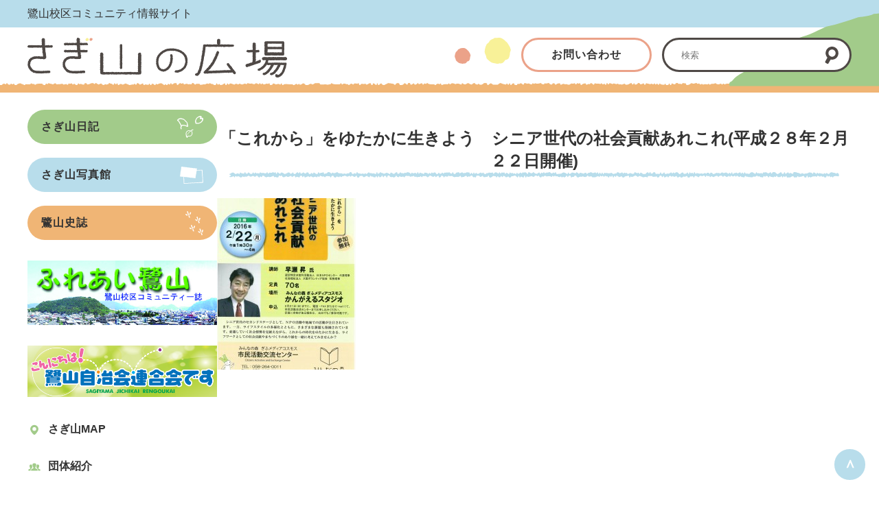

--- FILE ---
content_type: text/html; charset=UTF-8
request_url: https://sagiyama.jp/archives/20508
body_size: 17028
content:
<!doctype html>
<html lang="ja">

<head>

    <!-- Google tag (gtag.js) -->
    <script async src="https://www.googletagmanager.com/gtag/js?id=G-9TQXN8G27X"></script>
    <script>
        window.dataLayer = window.dataLayer || [];

        function gtag() {
            dataLayer.push(arguments);
        }

        gtag('js', new Date());

        gtag('config', 'G-9TQXN8G27X');
    </script>

    <meta charset="UTF-8">
    <meta name="viewport" content="width=device-width, initial-scale=1.0">

    <link rel="apple-touch-icon" type="image/png"
        href="https://sagiyama.jp/wp-content/themes/sagiyama2023/dest/images/apple-touch-icon-180x180.png">
    <link rel="icon" type="image/png" href="https://sagiyama.jp/wp-content/themes/sagiyama2023/dest/images/icon-192x192.png">


    <title>「これから」をゆたかに生きよう　シニア世代の社会貢献あれこれ(平成２８年２月２２日開催) &#8211; さぎ山の広場 &#8211; 鷺山まちづくり協議会</title>
<meta name='robots' content='max-image-preview:large' />
<link rel='dns-prefetch' href='//cdn.jsdelivr.net' />
<link rel="alternate" type="application/rss+xml" title="さぎ山の広場 - 鷺山まちづくり協議会 &raquo; 「これから」をゆたかに生きよう　シニア世代の社会貢献あれこれ(平成２８年２月２２日開催) のコメントのフィード" href="https://sagiyama.jp/archives/20508/feed" />
<link rel="alternate" title="oEmbed (JSON)" type="application/json+oembed" href="https://sagiyama.jp/wp-json/oembed/1.0/embed?url=https%3A%2F%2Fsagiyama.jp%2Farchives%2F20508" />
<link rel="alternate" title="oEmbed (XML)" type="text/xml+oembed" href="https://sagiyama.jp/wp-json/oembed/1.0/embed?url=https%3A%2F%2Fsagiyama.jp%2Farchives%2F20508&#038;format=xml" />
<style id='wp-img-auto-sizes-contain-inline-css' type='text/css'>
img:is([sizes=auto i],[sizes^="auto," i]){contain-intrinsic-size:3000px 1500px}
/*# sourceURL=wp-img-auto-sizes-contain-inline-css */
</style>
<style id='wp-emoji-styles-inline-css' type='text/css'>

	img.wp-smiley, img.emoji {
		display: inline !important;
		border: none !important;
		box-shadow: none !important;
		height: 1em !important;
		width: 1em !important;
		margin: 0 0.07em !important;
		vertical-align: -0.1em !important;
		background: none !important;
		padding: 0 !important;
	}
/*# sourceURL=wp-emoji-styles-inline-css */
</style>
<style id='wp-block-library-inline-css' type='text/css'>
:root{--wp-block-synced-color:#7a00df;--wp-block-synced-color--rgb:122,0,223;--wp-bound-block-color:var(--wp-block-synced-color);--wp-editor-canvas-background:#ddd;--wp-admin-theme-color:#007cba;--wp-admin-theme-color--rgb:0,124,186;--wp-admin-theme-color-darker-10:#006ba1;--wp-admin-theme-color-darker-10--rgb:0,107,160.5;--wp-admin-theme-color-darker-20:#005a87;--wp-admin-theme-color-darker-20--rgb:0,90,135;--wp-admin-border-width-focus:2px}@media (min-resolution:192dpi){:root{--wp-admin-border-width-focus:1.5px}}.wp-element-button{cursor:pointer}:root .has-very-light-gray-background-color{background-color:#eee}:root .has-very-dark-gray-background-color{background-color:#313131}:root .has-very-light-gray-color{color:#eee}:root .has-very-dark-gray-color{color:#313131}:root .has-vivid-green-cyan-to-vivid-cyan-blue-gradient-background{background:linear-gradient(135deg,#00d084,#0693e3)}:root .has-purple-crush-gradient-background{background:linear-gradient(135deg,#34e2e4,#4721fb 50%,#ab1dfe)}:root .has-hazy-dawn-gradient-background{background:linear-gradient(135deg,#faaca8,#dad0ec)}:root .has-subdued-olive-gradient-background{background:linear-gradient(135deg,#fafae1,#67a671)}:root .has-atomic-cream-gradient-background{background:linear-gradient(135deg,#fdd79a,#004a59)}:root .has-nightshade-gradient-background{background:linear-gradient(135deg,#330968,#31cdcf)}:root .has-midnight-gradient-background{background:linear-gradient(135deg,#020381,#2874fc)}:root{--wp--preset--font-size--normal:16px;--wp--preset--font-size--huge:42px}.has-regular-font-size{font-size:1em}.has-larger-font-size{font-size:2.625em}.has-normal-font-size{font-size:var(--wp--preset--font-size--normal)}.has-huge-font-size{font-size:var(--wp--preset--font-size--huge)}.has-text-align-center{text-align:center}.has-text-align-left{text-align:left}.has-text-align-right{text-align:right}.has-fit-text{white-space:nowrap!important}#end-resizable-editor-section{display:none}.aligncenter{clear:both}.items-justified-left{justify-content:flex-start}.items-justified-center{justify-content:center}.items-justified-right{justify-content:flex-end}.items-justified-space-between{justify-content:space-between}.screen-reader-text{border:0;clip-path:inset(50%);height:1px;margin:-1px;overflow:hidden;padding:0;position:absolute;width:1px;word-wrap:normal!important}.screen-reader-text:focus{background-color:#ddd;clip-path:none;color:#444;display:block;font-size:1em;height:auto;left:5px;line-height:normal;padding:15px 23px 14px;text-decoration:none;top:5px;width:auto;z-index:100000}html :where(.has-border-color){border-style:solid}html :where([style*=border-top-color]){border-top-style:solid}html :where([style*=border-right-color]){border-right-style:solid}html :where([style*=border-bottom-color]){border-bottom-style:solid}html :where([style*=border-left-color]){border-left-style:solid}html :where([style*=border-width]){border-style:solid}html :where([style*=border-top-width]){border-top-style:solid}html :where([style*=border-right-width]){border-right-style:solid}html :where([style*=border-bottom-width]){border-bottom-style:solid}html :where([style*=border-left-width]){border-left-style:solid}html :where(img[class*=wp-image-]){height:auto;max-width:100%}:where(figure){margin:0 0 1em}html :where(.is-position-sticky){--wp-admin--admin-bar--position-offset:var(--wp-admin--admin-bar--height,0px)}@media screen and (max-width:600px){html :where(.is-position-sticky){--wp-admin--admin-bar--position-offset:0px}}

/*# sourceURL=wp-block-library-inline-css */
</style><style id='global-styles-inline-css' type='text/css'>
:root{--wp--preset--aspect-ratio--square: 1;--wp--preset--aspect-ratio--4-3: 4/3;--wp--preset--aspect-ratio--3-4: 3/4;--wp--preset--aspect-ratio--3-2: 3/2;--wp--preset--aspect-ratio--2-3: 2/3;--wp--preset--aspect-ratio--16-9: 16/9;--wp--preset--aspect-ratio--9-16: 9/16;--wp--preset--color--black: #000000;--wp--preset--color--cyan-bluish-gray: #abb8c3;--wp--preset--color--white: #ffffff;--wp--preset--color--pale-pink: #f78da7;--wp--preset--color--vivid-red: #cf2e2e;--wp--preset--color--luminous-vivid-orange: #ff6900;--wp--preset--color--luminous-vivid-amber: #fcb900;--wp--preset--color--light-green-cyan: #7bdcb5;--wp--preset--color--vivid-green-cyan: #00d084;--wp--preset--color--pale-cyan-blue: #8ed1fc;--wp--preset--color--vivid-cyan-blue: #0693e3;--wp--preset--color--vivid-purple: #9b51e0;--wp--preset--gradient--vivid-cyan-blue-to-vivid-purple: linear-gradient(135deg,rgb(6,147,227) 0%,rgb(155,81,224) 100%);--wp--preset--gradient--light-green-cyan-to-vivid-green-cyan: linear-gradient(135deg,rgb(122,220,180) 0%,rgb(0,208,130) 100%);--wp--preset--gradient--luminous-vivid-amber-to-luminous-vivid-orange: linear-gradient(135deg,rgb(252,185,0) 0%,rgb(255,105,0) 100%);--wp--preset--gradient--luminous-vivid-orange-to-vivid-red: linear-gradient(135deg,rgb(255,105,0) 0%,rgb(207,46,46) 100%);--wp--preset--gradient--very-light-gray-to-cyan-bluish-gray: linear-gradient(135deg,rgb(238,238,238) 0%,rgb(169,184,195) 100%);--wp--preset--gradient--cool-to-warm-spectrum: linear-gradient(135deg,rgb(74,234,220) 0%,rgb(151,120,209) 20%,rgb(207,42,186) 40%,rgb(238,44,130) 60%,rgb(251,105,98) 80%,rgb(254,248,76) 100%);--wp--preset--gradient--blush-light-purple: linear-gradient(135deg,rgb(255,206,236) 0%,rgb(152,150,240) 100%);--wp--preset--gradient--blush-bordeaux: linear-gradient(135deg,rgb(254,205,165) 0%,rgb(254,45,45) 50%,rgb(107,0,62) 100%);--wp--preset--gradient--luminous-dusk: linear-gradient(135deg,rgb(255,203,112) 0%,rgb(199,81,192) 50%,rgb(65,88,208) 100%);--wp--preset--gradient--pale-ocean: linear-gradient(135deg,rgb(255,245,203) 0%,rgb(182,227,212) 50%,rgb(51,167,181) 100%);--wp--preset--gradient--electric-grass: linear-gradient(135deg,rgb(202,248,128) 0%,rgb(113,206,126) 100%);--wp--preset--gradient--midnight: linear-gradient(135deg,rgb(2,3,129) 0%,rgb(40,116,252) 100%);--wp--preset--font-size--small: 13px;--wp--preset--font-size--medium: 20px;--wp--preset--font-size--large: 36px;--wp--preset--font-size--x-large: 42px;--wp--preset--spacing--20: 0.44rem;--wp--preset--spacing--30: 0.67rem;--wp--preset--spacing--40: 1rem;--wp--preset--spacing--50: 1.5rem;--wp--preset--spacing--60: 2.25rem;--wp--preset--spacing--70: 3.38rem;--wp--preset--spacing--80: 5.06rem;--wp--preset--shadow--natural: 6px 6px 9px rgba(0, 0, 0, 0.2);--wp--preset--shadow--deep: 12px 12px 50px rgba(0, 0, 0, 0.4);--wp--preset--shadow--sharp: 6px 6px 0px rgba(0, 0, 0, 0.2);--wp--preset--shadow--outlined: 6px 6px 0px -3px rgb(255, 255, 255), 6px 6px rgb(0, 0, 0);--wp--preset--shadow--crisp: 6px 6px 0px rgb(0, 0, 0);}:where(.is-layout-flex){gap: 0.5em;}:where(.is-layout-grid){gap: 0.5em;}body .is-layout-flex{display: flex;}.is-layout-flex{flex-wrap: wrap;align-items: center;}.is-layout-flex > :is(*, div){margin: 0;}body .is-layout-grid{display: grid;}.is-layout-grid > :is(*, div){margin: 0;}:where(.wp-block-columns.is-layout-flex){gap: 2em;}:where(.wp-block-columns.is-layout-grid){gap: 2em;}:where(.wp-block-post-template.is-layout-flex){gap: 1.25em;}:where(.wp-block-post-template.is-layout-grid){gap: 1.25em;}.has-black-color{color: var(--wp--preset--color--black) !important;}.has-cyan-bluish-gray-color{color: var(--wp--preset--color--cyan-bluish-gray) !important;}.has-white-color{color: var(--wp--preset--color--white) !important;}.has-pale-pink-color{color: var(--wp--preset--color--pale-pink) !important;}.has-vivid-red-color{color: var(--wp--preset--color--vivid-red) !important;}.has-luminous-vivid-orange-color{color: var(--wp--preset--color--luminous-vivid-orange) !important;}.has-luminous-vivid-amber-color{color: var(--wp--preset--color--luminous-vivid-amber) !important;}.has-light-green-cyan-color{color: var(--wp--preset--color--light-green-cyan) !important;}.has-vivid-green-cyan-color{color: var(--wp--preset--color--vivid-green-cyan) !important;}.has-pale-cyan-blue-color{color: var(--wp--preset--color--pale-cyan-blue) !important;}.has-vivid-cyan-blue-color{color: var(--wp--preset--color--vivid-cyan-blue) !important;}.has-vivid-purple-color{color: var(--wp--preset--color--vivid-purple) !important;}.has-black-background-color{background-color: var(--wp--preset--color--black) !important;}.has-cyan-bluish-gray-background-color{background-color: var(--wp--preset--color--cyan-bluish-gray) !important;}.has-white-background-color{background-color: var(--wp--preset--color--white) !important;}.has-pale-pink-background-color{background-color: var(--wp--preset--color--pale-pink) !important;}.has-vivid-red-background-color{background-color: var(--wp--preset--color--vivid-red) !important;}.has-luminous-vivid-orange-background-color{background-color: var(--wp--preset--color--luminous-vivid-orange) !important;}.has-luminous-vivid-amber-background-color{background-color: var(--wp--preset--color--luminous-vivid-amber) !important;}.has-light-green-cyan-background-color{background-color: var(--wp--preset--color--light-green-cyan) !important;}.has-vivid-green-cyan-background-color{background-color: var(--wp--preset--color--vivid-green-cyan) !important;}.has-pale-cyan-blue-background-color{background-color: var(--wp--preset--color--pale-cyan-blue) !important;}.has-vivid-cyan-blue-background-color{background-color: var(--wp--preset--color--vivid-cyan-blue) !important;}.has-vivid-purple-background-color{background-color: var(--wp--preset--color--vivid-purple) !important;}.has-black-border-color{border-color: var(--wp--preset--color--black) !important;}.has-cyan-bluish-gray-border-color{border-color: var(--wp--preset--color--cyan-bluish-gray) !important;}.has-white-border-color{border-color: var(--wp--preset--color--white) !important;}.has-pale-pink-border-color{border-color: var(--wp--preset--color--pale-pink) !important;}.has-vivid-red-border-color{border-color: var(--wp--preset--color--vivid-red) !important;}.has-luminous-vivid-orange-border-color{border-color: var(--wp--preset--color--luminous-vivid-orange) !important;}.has-luminous-vivid-amber-border-color{border-color: var(--wp--preset--color--luminous-vivid-amber) !important;}.has-light-green-cyan-border-color{border-color: var(--wp--preset--color--light-green-cyan) !important;}.has-vivid-green-cyan-border-color{border-color: var(--wp--preset--color--vivid-green-cyan) !important;}.has-pale-cyan-blue-border-color{border-color: var(--wp--preset--color--pale-cyan-blue) !important;}.has-vivid-cyan-blue-border-color{border-color: var(--wp--preset--color--vivid-cyan-blue) !important;}.has-vivid-purple-border-color{border-color: var(--wp--preset--color--vivid-purple) !important;}.has-vivid-cyan-blue-to-vivid-purple-gradient-background{background: var(--wp--preset--gradient--vivid-cyan-blue-to-vivid-purple) !important;}.has-light-green-cyan-to-vivid-green-cyan-gradient-background{background: var(--wp--preset--gradient--light-green-cyan-to-vivid-green-cyan) !important;}.has-luminous-vivid-amber-to-luminous-vivid-orange-gradient-background{background: var(--wp--preset--gradient--luminous-vivid-amber-to-luminous-vivid-orange) !important;}.has-luminous-vivid-orange-to-vivid-red-gradient-background{background: var(--wp--preset--gradient--luminous-vivid-orange-to-vivid-red) !important;}.has-very-light-gray-to-cyan-bluish-gray-gradient-background{background: var(--wp--preset--gradient--very-light-gray-to-cyan-bluish-gray) !important;}.has-cool-to-warm-spectrum-gradient-background{background: var(--wp--preset--gradient--cool-to-warm-spectrum) !important;}.has-blush-light-purple-gradient-background{background: var(--wp--preset--gradient--blush-light-purple) !important;}.has-blush-bordeaux-gradient-background{background: var(--wp--preset--gradient--blush-bordeaux) !important;}.has-luminous-dusk-gradient-background{background: var(--wp--preset--gradient--luminous-dusk) !important;}.has-pale-ocean-gradient-background{background: var(--wp--preset--gradient--pale-ocean) !important;}.has-electric-grass-gradient-background{background: var(--wp--preset--gradient--electric-grass) !important;}.has-midnight-gradient-background{background: var(--wp--preset--gradient--midnight) !important;}.has-small-font-size{font-size: var(--wp--preset--font-size--small) !important;}.has-medium-font-size{font-size: var(--wp--preset--font-size--medium) !important;}.has-large-font-size{font-size: var(--wp--preset--font-size--large) !important;}.has-x-large-font-size{font-size: var(--wp--preset--font-size--x-large) !important;}
/*# sourceURL=global-styles-inline-css */
</style>

<style id='classic-theme-styles-inline-css' type='text/css'>
/*! This file is auto-generated */
.wp-block-button__link{color:#fff;background-color:#32373c;border-radius:9999px;box-shadow:none;text-decoration:none;padding:calc(.667em + 2px) calc(1.333em + 2px);font-size:1.125em}.wp-block-file__button{background:#32373c;color:#fff;text-decoration:none}
/*# sourceURL=/wp-includes/css/classic-themes.min.css */
</style>
<link rel='stylesheet' id='sagiyama2023_css-css' href='https://sagiyama.jp/wp-content/themes/sagiyama2023/scss/main.css?ver=6.9' type='text/css' media='all' />
<script type="text/javascript" src="https://sagiyama.jp/wp-includes/js/jquery/jquery.min.js?ver=3.7.1" id="jquery-core-js"></script>
<script type="text/javascript" src="https://sagiyama.jp/wp-includes/js/jquery/jquery-migrate.min.js?ver=3.4.1" id="jquery-migrate-js"></script>
<script type="text/javascript" src="https://cdn.jsdelivr.net/npm/swiper@8/swiper-bundle.min.js?ver=6.9" id="swiper-js"></script>
<link rel="https://api.w.org/" href="https://sagiyama.jp/wp-json/" /><link rel="alternate" title="JSON" type="application/json" href="https://sagiyama.jp/wp-json/wp/v2/posts/20508" /><link rel="EditURI" type="application/rsd+xml" title="RSD" href="https://sagiyama.jp/xmlrpc.php?rsd" />
<meta name="generator" content="WordPress 6.9" />
<link rel="canonical" href="https://sagiyama.jp/archives/20508" />
<link rel='shortlink' href='https://sagiyama.jp/?p=20508' />
<noscript><style>.lazyload[data-src]{display:none !important;}</style></noscript><style>.lazyload{background-image:none !important;}.lazyload:before{background-image:none !important;}</style>
</head>


<body>

    <header class="header">
        <div class="pc-header">
            <div class="w-container">
                <div class="pc-header-desc">鷺山校区コミュニティ情報サイト</div>
                <div class="pc-header-wrapper">
                    <div class="pc-header-logo">
                        <h1><a href="https://sagiyama.jp/"><img
                                    src="[data-uri]"
                                    alt="さぎ山の広場" loading="lazy" width="378" height="58" class="main-logo lazyload" data-src="https://sagiyama.jp/wp-content/themes/sagiyama2023/dest/images/main-logo.svg" decoding="async" data-eio-rwidth="378" data-eio-rheight="58"><noscript><img
                                    src="https://sagiyama.jp/wp-content/themes/sagiyama2023/dest/images/main-logo.svg"
                                    alt="さぎ山の広場" loading="lazy" width="378" height="58" class="main-logo" data-eio="l"></noscript></a></h1>
                    </div>
                    <div class="ml15 sp-hidden"><img
                            src="[data-uri]" alt=""
                            width="82" height="38" data-src="https://sagiyama.jp/wp-content/themes/sagiyama2023/dest/images/pc-header-maru.svg" decoding="async" class="lazyload" data-eio-rwidth="82" data-eio-rheight="38"><noscript><img
                            src="https://sagiyama.jp/wp-content/themes/sagiyama2023/dest/images/pc-header-maru.svg" alt=""
                            width="82" height="38" data-eio="l"></noscript></div>
                    <div class="ml15 sp-hidden">
                        <a href="https://docs.google.com/forms/d/e/1FAIpQLSep5oZMQopzqpswsF_dHlp1s0OP-Swmm-fVqUndCpCGPPtKVA/viewform?usp=sf_link"
                            target="_blank" class="btn02 pink">お問い合わせ</a>
                    </div>
                    <div class="sp-hidden">
                        <div class="search-btn-wrapper ml15">
                            <div class="pc-header-search-btn">
                                <form method="get" id="searchform" class="searchform" action="https://sagiyama.jp">
  <input type="text" name="s" id="s" placeholder="検索">
  <button type="submit" class="search-btn">
    <img src="[data-uri]" alt="検索" data-src="https://sagiyama.jp/wp-content/themes/sagiyama2023/./dest/images/ico-search.svg" decoding="async" class="lazyload"><noscript><img src="https://sagiyama.jp/wp-content/themes/sagiyama2023/./dest/images/ico-search.svg" alt="検索" data-eio="l"></noscript>
  </button>
</form>                            </div>
                        </div>
                    </div>
                </div>
            </div>
        </div>

        <!--    sp gnav-->
        <div class="pc-hidden">
            <div class="sp-gnav">
                <button class="openbtn1"><span></span><span></span><span></span></button>
                <div class="sp-gnav-hambTtl">メニュー</div>
            </div>
            <nav class="nav">
                <ul class="sp-gnav-list">
                    <li><a href="https://sagiyama.jp/">TOP</a></li>
                    <li><a href="https://sagiyama.jp/archives/category/posts/">さぎ山日記</a></li>
                    <li><a href="https://sagiyama.jp/archives/category/photos/">さぎ山写真館</a></li>
                    <li><a href="https://sagiyama.jp/archives/category/notices/">お知らせ</a></li>
                    <li><a href="https://sagiyama.jp/shishi/">鷺山史誌</a></li>
                    <li><a href="https://sagiyama.jp/sagiyamamap/sagiyamamap">さぎ山MAP</a></li>
                    <li><a href="https://sagiyama.jp/archives/category/groups/">団体紹介</a></li>
                    <li><a href="https://sagiyama.jp/archives/category/informations/">ふれあい鷺山</a></li>
                    <li><a href="https://sagiyama.jp/bousai-hiroba/">防災のひろば</a></li>
                    <li><a href="https://sagiyama.jp/fukushi-hiroba/">福祉のひろば</a></li>
                    <li><a href="https://sagiyama.jp/archives/category/sagikkoclub/">さぎっ子くらぶ</a></li>
                    <li><a href="https://sagiyama.jp/archives/category/junior-blog/">子ども達のひろば</a></li>
                    <li><a href="https://www.mchh.jp/login" target="_blank">母子手帳アプリ 母子モ</a></li>
                    <li><a href="https://sagiyama.jp/archives/category/kairans/">回覧板</a></li>
                    <li><a href="https://sagiyama.jp/rengo/">自治会連合会からのお知らせ</a></li>
                    <li><a
                            href="https://www.city.gifu.lg.jp/_res/projects/default_project/_page_/001/002/598/sansan_202405.pdf" target="_blank">さんさんバス時刻表</a>
                    </li>
                    <li><a href="https://docs.google.com/forms/d/e/1FAIpQLSep5oZMQopzqpswsF_dHlp1s0OP-Swmm-fVqUndCpCGPPtKVA/viewform?usp=sf_link"
                            target="_blank">お問い合わせ</a></li>
                </ul>
            </nav>
        </div>

    </header>

  <div class="main-wrapper w-container">

  <div class="main">

    <section class="mar01">


      <!--        さぎ山日記だけグリーンに設定してみる-->
                  <h2 class="ttl-under blue">「これから」をゆたかに生きよう　シニア世代の社会貢献あれこれ(平成２８年２月２２日開催)</h2>
        
      <!-- singleのタイトル下の色分け 現在複数のカテゴリーが選択されていてるものの表示が意図したようにならにので保留 上の全ページ共通で -->
      <!--        -->      <!--          <h2 class="ttl-under green">さぎ山日記</h2>-->
      <!--          <h3 class="single-ttl">--><!--</h3>-->
      <!--        -->      <!--          <h2 class="ttl-under blue">さぎ山写真館</h2>-->
      <!--          <h3 class="single-ttl">--><!--</h3>-->
      <!--        -->      <!--          <h2 class="ttl-under blue">--><!--</h2>-->
      <!--        -->
      <div class="main-content post-content">
                        
                                                          <div><a href="https://sagiyama.jp/wp-content/uploads/2016/02/16.02.22「これから」をゆたかに生きよう　シニア世代の社会貢献あれこれ.pdf"
                          target="_blank"><img width="202" height="250" src="https://sagiyama.jp/wp-content/uploads/2016/02/16.02.22「これから」をゆたかに生きよう　シニア世代の社会貢献あれこれ_R-202x250.jpg" class="attachment-post-thumbnail size-post-thumbnail wp-post-image" alt="" decoding="async" fetchpriority="high" /></a></div>
                                        
                  
                              </div>
    </section>


  </div>


<!--    sidebar -->

<div class="sidebar">
      <ul class="sp-hidden">
            <li>
                  <a href="https://sagiyama.jp/archives/category/posts" class="btn01 bg-green">
                        <div>さぎ山日記</div>
                        <div><img src="[data-uri]" alt=""
                                    width="38" height="32" data-src="https://sagiyama.jp/wp-content/themes/sagiyama2023/dest/images/ico-ityo.svg" decoding="async" class="lazyload" data-eio-rwidth="38" data-eio-rheight="32"><noscript><img src="https://sagiyama.jp/wp-content/themes/sagiyama2023/dest/images/ico-ityo.svg" alt=""
                                    width="38" height="32" data-eio="l"></noscript></div>
                  </a>
            </li>
            <li>
                  <a href="https://sagiyama.jp/archives/category/photos" class="btn01 bg-blue mt20">
                        <div>さぎ山写真館</div>
                        <div><img src="[data-uri]" alt=""
                                    width="34" height="25" data-src="https://sagiyama.jp/wp-content/themes/sagiyama2023/dest/images/ico-shikaku.svg" decoding="async" class="lazyload" data-eio-rwidth="34" data-eio-rheight="25"><noscript><img src="https://sagiyama.jp/wp-content/themes/sagiyama2023/dest/images/ico-shikaku.svg" alt=""
                                    width="34" height="25" data-eio="l"></noscript></div>
                  </a>
            </li>
            <li>
                  <a href="https://sagiyama.jp/shishi" class="btn01 bg-pink mt20">
                        <div>鷺山史誌</div>
                        <div><img src="[data-uri]" alt=""
                                    width="26" height="35" data-src="https://sagiyama.jp/wp-content/themes/sagiyama2023/dest/images/ico-ashiato.svg" decoding="async" class="lazyload" data-eio-rwidth="26" data-eio-rheight="35"><noscript><img src="https://sagiyama.jp/wp-content/themes/sagiyama2023/dest/images/ico-ashiato.svg" alt=""
                                    width="26" height="35" data-eio="l"></noscript></div>
                  </a>
            </li>
      </ul>
      <p class="mt30">
            <a href="https://sagiyama.jp/archives/category/informations">
                  <img src="[data-uri]" alt="ふれあい鷺山"
                        width="" height="" data-src="https://sagiyama.jp/wp-content/themes/sagiyama2023/dest/images/fureai_2025.jpg" decoding="async" class="lazyload" data-eio-rwidth="405" data-eio-rheight="138"><noscript><img src="https://sagiyama.jp/wp-content/themes/sagiyama2023/dest/images/fureai_2025.jpg" alt="ふれあい鷺山"
                        width="" height="" data-eio="l"></noscript></a>
      </p>
      <p class="mt30">
            <a href="https://sagiyama.jp/archives/category/otayori">
                  <img src="[data-uri]"
                        alt="こんにちは！鷺山自治会連合会です！" width="" height="" data-src="https://sagiyama.jp/wp-content/themes/sagiyama2023/dest/images/bnr-otayori.png" decoding="async" class="lazyload" data-eio-rwidth="1058" data-eio-rheight="288"><noscript><img src="https://sagiyama.jp/wp-content/themes/sagiyama2023/dest/images/bnr-otayori.png"
                        alt="こんにちは！鷺山自治会連合会です！" width="" height="" data-eio="l"></noscript></a>
      </p>
      <ul class="list sp-hidden">
            <li>
                  <span class="ico"><img src="[data-uri]" alt=""
                              width="20" height="20" data-src="https://sagiyama.jp/wp-content/themes/sagiyama2023/dest/images/ico-01.svg" decoding="async" class="lazyload" data-eio-rwidth="20" data-eio-rheight="20"><noscript><img src="https://sagiyama.jp/wp-content/themes/sagiyama2023/dest/images/ico-01.svg" alt=""
                              width="20" height="20" data-eio="l"></noscript></span><a
                        href="https://sagiyama.jp/sagiyamamap">さぎ山MAP</a>
            </li>
            <li>
                  <span class="ico"><img src="[data-uri]" alt=""
                              width="20" height="20" data-src="https://sagiyama.jp/wp-content/themes/sagiyama2023/dest/images/ico-02.svg" decoding="async" class="lazyload" data-eio-rwidth="20" data-eio-rheight="20"><noscript><img src="https://sagiyama.jp/wp-content/themes/sagiyama2023/dest/images/ico-02.svg" alt=""
                              width="20" height="20" data-eio="l"></noscript></span><a
                        href="https://sagiyama.jp/archives/category/groups">団体紹介</a>
            </li>
            <li>
                  <span class="ico"><img src="[data-uri]" alt=""
                              width="20" height="20" data-src="https://sagiyama.jp/wp-content/themes/sagiyama2023/dest/images/ico-03.svg" decoding="async" class="lazyload" data-eio-rwidth="20" data-eio-rheight="20"><noscript><img src="https://sagiyama.jp/wp-content/themes/sagiyama2023/dest/images/ico-03.svg" alt=""
                              width="20" height="20" data-eio="l"></noscript></span><a
                        href="https://sagiyama.jp/archives/category/informations">ふれあい鷺山</a>
            </li>
            <li>
                  <span class="ico"><img src="[data-uri]" alt=""
                              width="20" height="20" data-src="https://sagiyama.jp/wp-content/themes/sagiyama2023/dest/images/ico-04.svg" decoding="async" class="lazyload" data-eio-rwidth="20" data-eio-rheight="20"><noscript><img src="https://sagiyama.jp/wp-content/themes/sagiyama2023/dest/images/ico-04.svg" alt=""
                              width="20" height="20" data-eio="l"></noscript></span><a
                        href="https://sagiyama.jp/bousai-hiroba">防災のひろば</a>
            </li>
            <li>
                  <span class="ico"><img src="[data-uri]" alt=""
                              width="20" height="20" data-src="https://sagiyama.jp/wp-content/themes/sagiyama2023/dest/images/ico-05.svg" decoding="async" class="lazyload" data-eio-rwidth="20" data-eio-rheight="20"><noscript><img src="https://sagiyama.jp/wp-content/themes/sagiyama2023/dest/images/ico-05.svg" alt=""
                              width="20" height="20" data-eio="l"></noscript></span><a
                        href="https://sagiyama.jp/fukushi-hiroba">福祉のひろば</a>
            </li>
            <li>
                  <span class="ico"><img src="[data-uri]" alt=""
                              width="20" height="20" data-src="https://sagiyama.jp/wp-content/themes/sagiyama2023/dest/images/ico-06.svg" decoding="async" class="lazyload" data-eio-rwidth="20" data-eio-rheight="20"><noscript><img src="https://sagiyama.jp/wp-content/themes/sagiyama2023/dest/images/ico-06.svg" alt=""
                              width="20" height="20" data-eio="l"></noscript></span><a
                        href="https://sagiyama.jp/archives/category/sagikkoclub">さぎっ子くらぶ</a>
            </li>
            <li>
                  <span class="ico"><img src="[data-uri]" alt=""
                              width="20" height="20" data-src="https://sagiyama.jp/wp-content/themes/sagiyama2023/dest/images/ico-07.svg" decoding="async" class="lazyload" data-eio-rwidth="20" data-eio-rheight="20"><noscript><img src="https://sagiyama.jp/wp-content/themes/sagiyama2023/dest/images/ico-07.svg" alt=""
                              width="20" height="20" data-eio="l"></noscript></span><a
                        href="https://sagiyama.jp/archives/category/junior-blog">子ども達のひろば</a>
            </li>
      </ul>
      <ul class="sidebar-app" style="margin-top:30px">
            <!-- <li>
      <img src="[data-uri]" alt="" width="101"
        height="101" alt="ぎふし子育て応援アプリ" loading="lazy" data-src="https://sagiyama.jp/wp-content/themes/sagiyama2023/dest/images/gifukosodate-app.png" decoding="async" class="lazyload" data-eio-rwidth="202" data-eio-rheight="202"><noscript><img src="https://sagiyama.jp/wp-content/themes/sagiyama2023/dest/images/gifukosodate-app.png" alt="" width="101"
        height="101" alt="ぎふし子育て応援アプリ" loading="lazy" data-eio="l"></noscript>
    </li> -->
            <li style="margin-bottom:30px;">
                  <a href="https://www.mchh.jp/login" target="_blank">
                        <svg xmlns="http://www.w3.org/2000/svg" width="150" height="170" viewBox="0 0 316.93 378.06"
                              role="img" aria-labelledby="svg-logo-02">
                              <title id="svg-logo-02">母子手帳アプリ 母子モ</title>
                              <g>
                                    <path id="Fill-1" class="svg-fill-01"
                                          d="M26.88,250.74a.6.6,0,0,0,0,.11h0Zm-7.4-13.11c3.24-.07,6.19-.07,7.79-.07,1.36,0,3.53,0,6,.06h.8c-.16,2.8-.37,5.43-.61,7.49H27c-1.6,0-6.15,0-8.57-.07Zm14.82-3.81c-2.81,0-5.41,0-7,0s-4.27,0-7.32-.07c.37-2.92.73-5.81,1-7.14h6.71c2.06,0,5.7.07,6.89.11,0,1.1-.06,3.86-.22,7.07Zm9.34-.32h0c-1.52.11-3.28.18-5.1.23.08-1.7.14-3.33.2-4.79.11-2.75.19-4.92.29-5.67v-.16a.49.49,0,0,0-.56-.56h-.19a81.51,81.51,0,0,1-8.59.39,99.59,99.59,0,0,1-12.41-.44l-.16,0c-.2,0-.44.08-.44.48v.82c0,2.26-.43,6.68-.82,9.91-1.71,0-3.34-.12-4.59-.19-.95,0-.95.47-.95,2.24,0,1.6,0,2.2,1,2.2,1.15-.07,2.51-.14,4-.18l-.05.36a106.73,106.73,0,0,1-2.26,12h0a.69.69,0,0,0,0,.19c0,.59.55.8,3.64.8h.55a.64.64,0,0,0,.67-.6l.2-1.55,5.53,0,3.55,0h1.79l4,0-.06.14a2.2,2.2,0,0,1-2.43,1.67,17.11,17.11,0,0,1-3.14-.42l-.14,0c-.47-.1-.6.19-.6.34a.82.82,0,0,0,.17.45,11.15,11.15,0,0,0,.86,1.08A6.76,6.76,0,0,1,29,254.29a.87.87,0,0,0,1,.72c3.85,0,6.28-1,7.25-6.06,2,0,3.59.13,5,.27.79,0,.79-.8.79-2.24s0-2.2-.82-2.2h0c-1.32.13-2.78.22-4.45.26.19-2,.37-4.46.53-7.31,2,0,3.8.12,5.35.23.87,0,.87-.56.87-2.24s-.07-2.2-.89-2.2Z" />
                                    <path id="Fill-3" class="svg-fill-01"
                                          d="M23,229.53a.73.73,0,0,0,.49.64,25.61,25.61,0,0,1,4.81,3.31l0,0,.07.05a.76.76,0,0,0,.48.21c.63,0,2.43-2.51,2.43-3.18,0-1-5.71-3.77-6.14-3.77S23,229.24,23,229.53" />
                                    <path id="Fill-5" class="svg-fill-01"
                                          d="M27.67,244.42l.07.05a.76.76,0,0,0,.48.21c.62,0,2.43-2.52,2.43-3.18,0-1-5.56-3.77-6.18-3.77s-2.12,2.54-2.12,2.71a.73.73,0,0,0,.48.64,25.68,25.68,0,0,1,4.81,3.31l0,0" />
                                    <path id="Fill-7" class="svg-fill-01"
                                          d="M88.42,235.15h0c-3.08.22-8.77.38-12.9.43a13.31,13.31,0,0,0-1-2.3c2.29-2,6.41-5.78,7.36-6.7a3.16,3.16,0,0,1,.84-.49c.66-.24.8-.6.8-.85,0-.82-3.06-2.87-3.52-2.87a1.3,1.3,0,0,0-.64.21.86.86,0,0,1-.38.14l-3.23,0-4.07,0c-3.28,0-9.44-.28-10.15-.31-.87,0-.87.36-.87,1.89,0,1.9,0,2.48.93,2.48,3-.15,7.3-.23,9.82-.23,1,0,2.25,0,3.31,0l1.21,0c-.63.73-1.92,2.08-3.76,3.92-.86-.72-1.21-1-1.58-1a.58.58,0,0,0-.38.14c-2.4,1.72-2.4,1.83-2.4,2.14a.8.8,0,0,0,.31.59,6.94,6.94,0,0,1,2.69,3.27c-3.36,0-10.56-.05-14.89-.39-.75,0-.75.54-.75,2.32s0,2.28.77,2.28h0c5.21-.32,13.9-.35,15.85-.35A22.93,22.93,0,0,1,72,242.4a21.46,21.46,0,0,1-1.07,7.11c-.37.87-1,1.45-3.1,1.45a19.27,19.27,0,0,1-2.73-.23H65a.43.43,0,0,0-.44.44.82.82,0,0,0,.2.45l.1.11A16.51,16.51,0,0,1,67.36,255a1.09,1.09,0,0,0,1,.51h.14c4.16-.31,5.68-2,6.79-4.53a23,23,0,0,0,1.32-8.31,27.46,27.46,0,0,0-.19-3.23c2.8,0,8.81.13,12,.43a.64.64,0,0,0,.67-.56c0-.35.08-1.06.08-1.8,0-1.89-.09-2.4-.78-2.4" />
                                    <path id="Fill-9" class="svg-fill-01"
                                          d="M132.7,239.57c-6.84.31-10.33.35-13.75.35,0-.27,0-.53,0-.78s0-.58,0-.85v-2.49c3.14,0,6.14.06,11,.31a.56.56,0,0,0,.64-.52,15.42,15.42,0,0,0,.08-1.61c0-1.74-.1-2.28-.73-2.28h0c-5.1.25-7.94.34-11,.35,0-2.52.06-3.2.46-3.8a2.29,2.29,0,0,0,.48-1.07.74.74,0,0,0,0-.09c1.68-.29,3.2-.58,4.67-1l.53-.13a3,3,0,0,1,.68-.13,5.73,5.73,0,0,1,1,.08l.2,0,.23,0c.79,0,1.07-.37,1.07-.72,0-.5-2.1-3.81-2.94-3.81a.78.78,0,0,0-.36.07c-2.71,1.17-10.63,3-20.36,3H104c-.54,0-.6.28-.6.4a.62.62,0,0,0,.12.34l.11.18a8.51,8.51,0,0,1,1.4,2.66,1.23,1.23,0,0,0,1,.6c.59,0,4.16-.31,8.33-.82.09,1.15.16,2.6.2,4.16-2.81,0-5.81,0-11.41-.31-.75,0-.75.33-.75,2.16,0,.38,0,.78,0,1.09s0,.37,0,.53a.66.66,0,0,0,.73.58h0c5.77-.3,8.24-.31,11.45-.31v4.12c-3.28,0-7.17,0-14.39-.35-.47,0-.76,0-.83.68,0,.1,0,.27,0,.47s0,.73,0,1.14c0,1.81,0,2.24.88,2.24,6.85-.29,10.06-.35,14.41-.35,0,1.44,0,3.08-.06,4.95l0,1.13c0,.94-.27,1.33-1.67,1.33a19.49,19.49,0,0,1-2.84-.31H110l-.16,0c-.41,0-.6.25-.6.48a.57.57,0,0,0,.09.3l.06.1.34.4a10.36,10.36,0,0,1,1.86,2.62c.23.69.67.77.86.77,4.5,0,6.69-1.59,6.69-4.86v-.37c-.09-2.45-.15-4.64-.19-6.5,3.32,0,7.16,0,13.72.35a.62.62,0,0,0,.67-.52,16.44,16.44,0,0,0,.08-1.68c0-1.69,0-2.32-.77-2.32" />
                                    <path id="Fill-11" class="svg-fill-01"
                                          d="M166,249.1c0-1.77,0-4.94-.08-7.64,0-.41.06-.49.08-.51a1.5,1.5,0,0,0,.53-.5h.74a21.67,21.67,0,0,0,2.84,7.53c-.94.27-2.46.68-4.12,1.11Zm-10.21-18.18v10.26c0,.75,0,.75-.57.75a3.17,3.17,0,0,1-.54,0c0-2.54,0-4.76,0-6,0-.27,0-.72,0-1.3,0-1,0-2.28,0-3.69Zm20,9.71a15.14,15.14,0,0,1-3.78,2.86,16.93,16.93,0,0,1-1-3c1.45,0,2.65.06,4.41.15Zm6,10.89a15.81,15.81,0,0,1-8-5.09c1.66-.82,3.05-1.57,3.84-2a1.28,1.28,0,0,1,.68-.23l.34,0c.8-.14,1.21-.44,1.21-.91s-1.07-1.77-1.79-2.49l1.93.08c.75,0,.75-.52.75-2,0-1.26,0-2.16-.68-2.16h-.1c-2.72.19-5.39.35-10.52.35h-3.5c0-.27,0-.55,0-.83s0-.51,0-.75h2.41c2.61,0,3.31,0,7.1.23A.69.69,0,0,0,176,235a11.78,11.78,0,0,0,0-1.3,9.46,9.46,0,0,0,0-1.21.71.71,0,0,0-.78-.64h0c-2.43.19-3.48.23-5.63.23h-3.77c0-.25,0-.49,0-.73s0-.46,0-.69h2.37c2.52,0,3.46,0,7.14.23a.67.67,0,0,0,.64-.55,11,11,0,0,0,.08-1.34c0-1.28,0-1.81-.85-1.81h0c-2.73.2-3.91.21-5.41.22h-3.92c0-.3,0-.59,0-.86s0-.37,0-.54c2.39-.14,3-.14,4.44-.14a66.82,66.82,0,0,1,7,.35.64.64,0,0,0,.67-.56c0-.37,0-1.1,0-1.8a10,10,0,0,0,0-1.27.68.68,0,0,0-.7-.62h0a69.83,69.83,0,0,1-8,.35c-1.55,0-3.06,0-7.1-.35h-.12a.5.5,0,0,0-.52.56v.15a86.84,86.84,0,0,1,.43,10.21c0,.32,0,1.2-.06,2.18,0,.59,0,1.21-.05,1.78l-2.52-.12c0-1.68,0-3.56,0-4.73,0-.53,0-.92,0-1.06,0-.47,0-1.78.12-3.21,0-.16,0-.64-.48-.64h-.11c-2.08.18-3.33.23-4.24.23a23.19,23.19,0,0,1,.25-3.68c.12-.39.25-.72.36-1a2.76,2.76,0,0,0,.28-.94c0-1.2-4.73-1.42-4.77-1.42-.4,0-.48.24-.48.44a.86.86,0,0,0,0,.16l0,.1a45.6,45.6,0,0,1,.46,6.34c-.94,0-2.32,0-4.24-.23h-.16a.47.47,0,0,0-.52.52v.18c.12,1.51.19,3.77.19,4.66,0,.31,0,1,0,1.83,0,2.85-.06,8.14-.33,11.28,0,.68.81.68,1.93.68.6,0,1.23,0,1.56,0a.6.6,0,0,0,.6-.63c0-.38-.11-1.38-.12-14.7h1.1c0,1.31,0,2.51,0,3.45,0,.65,0,1.18,0,1.54,0,3.31,0,12.11-.59,18.42v.12c0,.53.46.64,2.59.64,1.77,0,2.36-.1,2.36-.7-.16-2.22-.31-6-.41-10a4.23,4.23,0,0,1,.51,1.08c.1.41.39.42.78.44,2.63-.31,3.57-2.05,3.57-3.45l-.1-1.77c.65,0,1.24-.05,1.78-.07l.73,0c.06,1.43.06,3.25.06,5s0,3.41,0,4.51a45,45,0,0,1-5.12.92h-.15c-.16,0-.6.05-.6.5S158,255.4,159,255.4a1.1,1.1,0,0,0,.68-.34,1.66,1.66,0,0,1,.62-.38c.71-.2,3.17-1,5.55-1.7,2.05-.63,4.17-1.29,4.39-1.34a.85.85,0,0,0,.72-.94v-.2a6.47,6.47,0,0,1,.12-1.13c2.6,3.41,6.28,5.64,6.82,5.64a.92.92,0,0,0,.67-.34,10.92,10.92,0,0,1,2.92-1.78l.21-.1c.55-.23.63-.56.63-.73,0-.37-.4-.5-.54-.55Z" />
                                    <path id="Fill-13" class="svg-fill-01"
                                          d="M224.27,224.17a1.62,1.62,0,0,0-.73.29c-.4.24-2.66.65-13.22.65-3.55,0-7.34,0-11.17-.41H199c-.79,0-.79.84-.79,1.65,0,2.54,0,3.58,1,3.58h.15c5.73-.61,20.21-.82,21.32-.82h0a30.73,30.73,0,0,1-7,7.36.7.7,0,0,0-.33.53.66.66,0,0,0,.35.54c.19.11.43.23.68.35a4.64,4.64,0,0,1,1.57,1c.2.23.4.47.72.47a.93.93,0,0,0,.59-.29l.07-.06a37.28,37.28,0,0,0,8.38-9l.52-.72a3.48,3.48,0,0,1,.94-.79c.41-.27.8-.52.8-1,0-1-3.24-3.37-3.73-3.37" />
                                    <path id="Fill-15" class="svg-fill-01"
                                          d="M214.19,234.45c.67-.53,1-1,1-1.38,0-.25-.12-.71-.94-1a32,32,0,0,0-5.17-.92c-.62,0-.67.32-.67.71v.82c0,9.12-6.19,15.63-11.51,18.43-.21.13-.47.28-.47.59a.69.69,0,0,0,.51.6c.2.09.47.18.79.28a10.64,10.64,0,0,1,3.07,1.44,1.28,1.28,0,0,0,.8.31c1.11,0,9.53-7,11.62-18.44a2.07,2.07,0,0,1,1-1.46" />
                                    <path id="Fill-17" class="svg-fill-01"
                                          d="M269.67,225.19a1.85,1.85,0,1,1,1.83-1.83,1.81,1.81,0,0,1-1.83,1.83m0-6.76a4.91,4.91,0,1,0,4.88,4.93,4.87,4.87,0,0,0-4.88-4.93" />
                                    <path id="Fill-19" class="svg-fill-01"
                                          d="M263.86,226.22a1.13,1.13,0,0,0-.68.25c-.68.4-4.38.66-9.42.66-3.38,0-7.41-.05-11.62-.45H242c-.71,0-.71.67-.71,1.53,0,3.1.09,3.82.91,3.82h.15c2-.2,12-.82,18.2-.82-.51,1.48-5.49,14.36-18.56,18.27-.19.05-.62.18-.62.57s.27.5.56.67l.46.25a12.51,12.51,0,0,1,3,2,1.29,1.29,0,0,0,.8.31,1.38,1.38,0,0,0,.51-.11l.1,0c8.57-4,15.05-11.3,19.25-21.75a3.89,3.89,0,0,1,.9-1.19c.36-.37.68-.69.68-1.1,0-.91-3.3-2.84-3.77-2.84" />
                                    <path id="Fill-21" class="svg-fill-01"
                                          d="M308.33,223a25.92,25.92,0,0,0-4.87-.87c-.55,0-.66.32-.66.58v.2a29.46,29.46,0,0,1,.33,3.93c0,.76,0,1.54,0,2.37s0,1.9,0,3c0,4.31,0,15.75-11,19.93-.31.12-.6.24-.6.52s.31.44.68.61l.57.21a16.25,16.25,0,0,1,3.62,1.64,1.12,1.12,0,0,0,.62.18,1.16,1.16,0,0,0,.66-.18c8.87-6,10.19-15.73,10.19-21,0-.22,0-.42,0-.62s0-.35,0-.54c0-1.53-.08-3.09-.08-4.17,0-2.23.12-2.46.65-3.54l.07-.11a2.52,2.52,0,0,0,.5-1.27.88.88,0,0,0-.74-.86" />
                                    <path id="Fill-23" class="svg-fill-01"
                                          d="M292.3,241.08a98,98,0,0,1-.41-10.35,14.55,14.55,0,0,1,.43-4.36c.12-.33.24-.61.34-.85a3.49,3.49,0,0,0,.37-1.22c0-.47-.33-.65-.65-.77a27.34,27.34,0,0,0-5-.83.43.43,0,0,0-.46.46.86.86,0,0,0,0,.3,42.29,42.29,0,0,1,.57,8.72,85.42,85.42,0,0,1-.45,8.78.15.15,0,0,0,0,0v.08c0,.75.77.75,2.63.75s2.59-.06,2.59-.73" />
                                    <g id="Group-27">
                                          <path id="Fill-25" class="svg-fill-01"
                                                d="M36.64,302.07a2.94,2.94,0,0,0,1.9,2.67,75.81,75.81,0,0,1,13.05,8.85H49.76c-4.17,0-11.66,0-20-.18.94-7.52,1.87-14.8,2.5-18.71H41.6c-2.28,2.24-5,6.49-5,7.36m32.46,11.44c-4.29.05-8.38.07-11.95.08,2.5-2.43,5.26-6.91,5.26-8.48,0-1,0-2.32-8.83-7.27-1.1-.62-3.69-2-6-3.13h3.15c5.46,0,14.82.16,18.91.27,0,3.49-.18,10.46-.57,18.52M66.75,346H53.92c2.72-1.87,6.48-7.67,6.48-9.5,0-2.87-9.62-8-15.1-10.4h4.46c3.9,0,10.16.09,17.25.18l1.34,0c-.42,7.22-1,14.22-1.6,19.7M39.4,326.17c-.52.58-1.16,1.38-2,2.56-2.74,3.7-2.74,4.24-2.74,4.77a3,3,0,0,0,1.9,2.67c.35.18,8.6,4.58,13.64,9.39l.17.14.19.14.26.19H49.08c-4.39,0-16.45-.09-23.6-.19l2.65-19.52c4-.09,7.84-.13,11.27-.16M97,312.59h-.13c-4.1.28-8.78.5-13.64.62.2-4.53.37-8.88.52-12.78.31-7.89.55-14.12.83-16.12a1.94,1.94,0,0,0,0-.26v-.45A2.34,2.34,0,0,0,82,281h-.64a234.92,234.92,0,0,1-24.65,1.12c-20.71,0-27.29-.32-35.43-1.23h-.05a2.43,2.43,0,0,0-.72-.12,2.13,2.13,0,0,0-2.21,2.33v2.37c0,6.25-1.17,18.38-2.26,27.59-4.72-.13-9.22-.35-12.4-.52C0,312.59,0,314.9,0,320c0,4.69,0,7.28,3.78,7.28h0c3-.18,6.53-.37,10.31-.5-.19,1.35-.38,2.77-.58,4.21-1.13,8.33-2.54,18.71-4.22,21.54a3.73,3.73,0,0,0-.18,3.86,4.21,4.21,0,0,0,3.55,2.25c5,.05,20.21.18,25,.18l8.93,0,17.76-.07c-1.43,3.27-2.91,5-5.92,5a49,49,0,0,1-8.81-1.19,2.47,2.47,0,0,0-2.75.87,2.41,2.41,0,0,0,.09,2.77,31.5,31.5,0,0,0,2.6,3.27c1.66,1.92,3.55,4.1,4,5.86a3.42,3.42,0,0,0,3.84,2.77h0c12.45-.12,19-5.86,21.81-19.11,5.28.14,9.71.38,13.64.75,3.22,0,3.22-3.1,3.22-7.4,0-4.06,0-7.28-3.39-7.28h0c-3.51.34-7.35.58-11.69.72.5-5.37,1-11.78,1.38-19.13,5.28.12,10.24.34,14.53.64,3.45,0,3.45-2.63,3.45-7.4,0-4.07,0-7.28-3.45-7.28" />
                                    </g>
                                    <path id="Fill-28" class="svg-fill-01"
                                          d="M210.17,317.32h0c-8.68.63-24.58,1.08-36.41,1.22a39.9,39.9,0,0,0-2.32-5.47c6.17-5.38,14.43-12.91,17.17-15.55a15.31,15.31,0,0,1,3.76-3,21,21,0,0,0,2.44-1.61c.51-.39,1.58-1.54.53-3.81-1.32-2.84-7.76-9.7-11.24-8.91l-1,.24a26.33,26.33,0,0,1-6.84,1c-2.82,0-5.18.07-7.56.14s-4.76.14-7.65.14c-7.21,0-19.29-.49-28.23-.9-3.45,0-3.45,2.13-3.45,6.38,0,5.54,0,8.07,3.65,8.07h0c8.63-.44,21-.67,28.23-.67,2.91,0,6.48-.07,9.54-.14l1.33,0c-1.64,1.79-4.34,4.61-8.74,9-2.22-1.83-3.25-2.49-4.49-2.49a2.73,2.73,0,0,0-1.73.63c-6.73,4.82-7.22,5.41-7.22,6.88a3.09,3.09,0,0,0,1,2.23,1.59,1.59,0,0,0,.34.27,18.46,18.46,0,0,1,6.76,7.67c-10.18,0-29.51-.2-41.42-1.12-3.11,0-3.11,2.39-3.11,7.62s0,7.83,3.22,7.83h0c14.47-.89,38.26-1,44.78-1a58.12,58.12,0,0,1,.44,7.15c0,8.55-1.51,16.59-3,20.1-.95,2.22-2.63,3.59-8.06,3.59a55,55,0,0,1-7.72-.66l-.26,0h-.22a2.16,2.16,0,0,0-2.21,2.21,3.06,3.06,0,0,0,.65,1.72,2.13,2.13,0,0,0,.17.22l.28.31c2.12,2.35,5.67,6.27,7.06,9.25a1.29,1.29,0,0,0,.09.17,4.09,4.09,0,0,0,3.63,1.92h.48c12.44-.93,17-5.9,20.34-13.61,1.93-4.32,3.87-13.51,3.87-24.31a73.88,73.88,0,0,0-.43-8c8.44.1,24.68.4,33.63,1.22a2.81,2.81,0,0,0,2.88-2.54c.12-1.08.23-3.4.23-5.52,0-4.72,0-7.84-3.23-7.84" />
                                    <path id="Fill-30" class="svg-fill-01"
                                          d="M316.81,320.68a2.82,2.82,0,0,0-2.93-2.84h-.35c-17.35,1.19-27.75,1.2-37.8,1.18h-.91c.07-2.21.07-4.94.07-6.7s.17-8.11.24-11h.67c7.63,0,17.11,0,30.46,1,3.06,0,3.06-3.32,3.06-7.53,0-5,0-7.52-3.15-7.52h0c-8.95.68-17.58,1-39.92,1h-1.81c-6.74,0-15.12,0-28.95-1H235c-2.8,0-2.8,2.31-2.8,7.38,0,1.31,0,2.32.08,3.22,0,.68.05,1.28.05,1.9,0,1.18.83,2.55,3.28,2.55h0c9.57-.72,16.65-.86,22.34-1l1.74,0c.11,3.55.2,9.05.2,11.37V319l-1.9,0c-7.76-.12-16.55-.25-30-1.13h-.64c-2.93,0-2.93,2.71-2.93,7.21,0,2.44,0,4.2.13,5.57a2.79,2.79,0,0,0,3.06,2.84h.48c14.41-1,24.23-1,31.51-1l0,1.89c-.11,7-.24,14.9-.46,19.65v1.29c0,20.08,19.12,20.08,31.77,20.08,18.35,0,20-1.66,20.44-4.19.26-1.51.85-3.93,1.38-6.07s.91-3.73,1-4.61a1.86,1.86,0,0,0,0-.2V360a1.83,1.83,0,0,0-1.91-2h-.25l-.27,0a134.9,134.9,0,0,1-24.26,2.56c-13.08,0-13.08-3.28-13.08-13,0-3.92.11-10.19.22-15.16h3.17c9.44,0,20.13-.07,36.24,1H314a2.63,2.63,0,0,0,2.8-2.4,46.63,46.63,0,0,0,.13-4.87c0-2.49,0-4.29-.13-5.51" />
                                    <path id="Fill-32" class="svg-fill-01"
                                          d="M243.5,140.61l-12.45,4a1.52,1.52,0,0,1-1.08-.06l-11.53-5.14a1.52,1.52,0,0,1,.12-2.83l12.25-4.3a1.51,1.51,0,0,1,1.14.05l11.73,5.42a1.52,1.52,0,0,1-.17,2.83" />
                                    <path id="Fill-34" class="svg-fill-01"
                                          d="M200.45,126c-1.22,4.25.37,8.43,3.55,9.35s6.75-1.78,8-6-.37-8.43-3.55-9.35-6.75,1.78-8,6" />
                                    <path id="Fill-36" class="svg-fill-01"
                                          d="M252.17,132.6c-.51-4.39,1.73-8.26,5-8.65s6.37,2.85,6.89,7.24-1.73,8.26-5,8.65-6.37-2.85-6.89-7.24" />
                                    <path id="Fill-38" class="svg-fill-01"
                                          d="M271,123c-8.52-16.23-25.69-16.51-33.11-7.22-4.53,5.68-4.74,15.87-5,18.25s-2.88,2.11-3-.08.93-15.06-1.57-19.18c-5.76-9.51-24.62-15-34.22,3.38-3.5-7.25,13-24.54,22.42-26.29s39.07,0,49.06,8S271,123,271,123" />
                                    <path id="Fill-40" class="svg-fill-01"
                                          d="M52.44,57.83c11.16-23.79,36.4-25,44.78-10.39,3.82,6.65,4.58,17.47,4.78,19.9a1.86,1.86,0,0,0,3.7.1c.33-2.22-.74-16.71,2-20.91,9.85-14.85,27.85-14.66,40.18,5.55,4.7-7.15-13.79-26-25.12-28.29S75.18,21.49,62.53,29,52.44,57.83,52.44,57.83" />
                                    <path id="Fill-42" class="svg-fill-01"
                                          d="M126.49,58.78c-.14-4.89,2.72-8.93,6.39-9s6.74,3.78,6.88,8.66-2.72,8.93-6.39,9-6.74-3.77-6.88-8.66" />
                                    <path id="Fill-44" class="svg-fill-01"
                                          d="M66.25,60.47c-.14-4.89,2.72-8.93,6.39-9s6.74,3.78,6.88,8.66-2.72,8.93-6.39,9-6.74-3.77-6.88-8.66" />
                                    <path id="Fill-46" class="svg-fill-01"
                                          d="M122.62,76.18,105,83.67a1.75,1.75,0,0,1-1.25,0l-17.47-6a1.76,1.76,0,0,1-.16-3.26l17.26-7.87a1.76,1.76,0,0,1,1.31-.06l17.79,6.34a1.76,1.76,0,0,1,.1,3.27" />
                                    <path id="Fill-48" class="svg-fill-01"
                                          d="M300.68,147.3c0-44.23-28.67-72.68-68.1-72.68-20.58,0-36.78,7-43.76,16.59C188.82,48.3,153.93,0,104.41,0,45.73,0,18.53,43.7,18.53,88.61v73.66c0,15.86-4.63,24.81-7.15,31.69a2.29,2.29,0,0,0,2.73,3l13.59-3.38A19.12,19.12,0,0,0,41,184c2.54-4.65,4.8-10.41,4.8-20V85.57C45.78,58.33,63.9,34,90.3,27.45c39.41-9.73,71.25,23.74,71.25,78.77v76.22a6.3,6.3,0,0,0,6.29,6.3h14.69a6.3,6.3,0,0,0,6.29-6.3V148.77c0-41.78,18.81-51.46,43.76-51.46s43.86,22.45,43.86,50.23v20.83a32.13,32.13,0,0,0,4.18,14.88,21.19,21.19,0,0,0,13.1,10.28L306,196.91a2.29,2.29,0,0,0,2.78-3c-3-6.93-6.64-14.27-7.75-31.69-.38-7.89-.32-15-.32-15" />
                              </g>
                        </svg>
                  </a>
            </li>
            <li>
                  <!-- <ul class="list02">
        <li><a href="https://play.google.com/store/apps/details?id=jp.ad.smartvalue.gifushikosodate"
            target="_blank"><span class="ico-triangle">▲</span> アンドロイド版</a></li>
        <li><a
            href="https://itunes.apple.com/jp/app/%E3%81%8E%E3%81%B5%E3%81%97%E5%AD%90%E8%82%B2%E3%81%A6%E5%BF%9C%E6%8F%B4%E3%82%A2%E3%83%97%E3%83%AA/id1192618404?mt=8"
            target="_blank"><span class="ico-triangle">▲</span> iOS版</a></li>
      </ul> -->
            </li>
      </ul>
      <div>
            <a href="https://sagiyama.jp/archives/category/kairans"><img
                        src="[data-uri]" alt="回覧板"
                        width="164" height="243" loading="lazy" data-src="https://sagiyama.jp/wp-content/themes/sagiyama2023/dest/images/kairannban.png" decoding="async" class="lazyload" data-eio-rwidth="328" data-eio-rheight="486"><noscript><img
                        src="https://sagiyama.jp/wp-content/themes/sagiyama2023/dest/images/kairannban.png" alt="回覧板"
                        width="164" height="243" loading="lazy" data-eio="l"></noscript></a>
      </div>
      <div>
            <a href="https://www.city.gifu.lg.jp/_res/projects/default_project/_page_/001/002/598/20250401tokiwasagiyamanagaranishi.pdf"
                  target="_blank"><img src="[data-uri]"
                        width="189" height="71" alt="さんさんバス" loading="lazy" class="mt40 lazyload" data-src="https://sagiyama.jp/wp-content/themes/sagiyama2023/dest/images/sansanbus.png" decoding="async" data-eio-rwidth="189" data-eio-rheight="71"><noscript><img src="https://sagiyama.jp/wp-content/themes/sagiyama2023/dest/images/sansanbus.png"
                        width="189" height="71" alt="さんさんバス" loading="lazy" class="mt40" data-eio="l"></noscript></a>
      </div>

      <a href="https://sagiyama.jp/rengo" class="btn-rengou mt30">
            <div class="mr10"><img src="[data-uri]" alt=""
                        width="72" height="71" data-src="https://sagiyama.jp/wp-content/themes/sagiyama2023/dest/images/ico-rengou.svg" decoding="async" class="lazyload" data-eio-rwidth="72" data-eio-rheight="71"><noscript><img src="https://sagiyama.jp/wp-content/themes/sagiyama2023/dest/images/ico-rengou.svg" alt=""
                        width="72" height="71" data-eio="l"></noscript></div>
            <div>自治会連合会<br>からのお知らせ</div>
      </a>

      <div class="mt30 pc-hidden">
            <div class="search-btn-wrapper">
                  <form method="get" id="searchform" class="searchform" action="https://sagiyama.jp">
  <input type="text" name="s" id="s" placeholder="検索">
  <button type="submit" class="search-btn">
    <img src="[data-uri]" alt="検索" data-src="https://sagiyama.jp/wp-content/themes/sagiyama2023/./dest/images/ico-search.svg" decoding="async" class="lazyload"><noscript><img src="https://sagiyama.jp/wp-content/themes/sagiyama2023/./dest/images/ico-search.svg" alt="検索" data-eio="l"></noscript>
  </button>
</form>            </div>
      </div>


</div>

</div>
<!-- /main-wrapper -->


<div class="js_go-top">＞</div>

<footer class="footer">
    <ul class="footer-nav">
        <li><a href="https://sagiyama.jp/archives/category/notices">お知らせ</a></li>
        <li><a href="https://sagiyama.jp/link">LINK</a></li>
        <li>
            <a href="https://docs.google.com/forms/d/e/1FAIpQLSep5oZMQopzqpswsF_dHlp1s0OP-Swmm-fVqUndCpCGPPtKVA/viewform?usp=sf_link"
               target="_blank">お問い合わせ</a></li>
        <li><a href="https://sagiyama.jp/site-map">サイトマップ/プライバシーポリシー</a></li>
    </ul>
    <p class="footer-copy">
        <a href="https://sagiyama.jp/">© 鷺山まちづくり協議会</a>
    </p>
</footer>


<div class=""></div>


<script type="speculationrules">
{"prefetch":[{"source":"document","where":{"and":[{"href_matches":"/*"},{"not":{"href_matches":["/wp-*.php","/wp-admin/*","/wp-content/uploads/*","/wp-content/*","/wp-content/plugins/*","/wp-content/themes/sagiyama2023/*","/*\\?(.+)"]}},{"not":{"selector_matches":"a[rel~=\"nofollow\"]"}},{"not":{"selector_matches":".no-prefetch, .no-prefetch a"}}]},"eagerness":"conservative"}]}
</script>
<script type="text/javascript" id="eio-lazy-load-js-before">
/* <![CDATA[ */
var eio_lazy_vars = {"exactdn_domain":"","skip_autoscale":0,"bg_min_dpr":1.100000000000000088817841970012523233890533447265625,"threshold":0,"use_dpr":1};
//# sourceURL=eio-lazy-load-js-before
/* ]]> */
</script>
<script type="text/javascript" src="https://sagiyama.jp/wp-content/plugins/ewww-image-optimizer/includes/lazysizes.min.js?ver=831" id="eio-lazy-load-js" async="async" data-wp-strategy="async"></script>
<script type="text/javascript" src="https://sagiyama.jp/wp-content/themes/sagiyama2023/js/main.js?ver=1.0" id="sagiyama2023_js_main-js"></script>
<script id="wp-emoji-settings" type="application/json">
{"baseUrl":"https://s.w.org/images/core/emoji/17.0.2/72x72/","ext":".png","svgUrl":"https://s.w.org/images/core/emoji/17.0.2/svg/","svgExt":".svg","source":{"concatemoji":"https://sagiyama.jp/wp-includes/js/wp-emoji-release.min.js?ver=6.9"}}
</script>
<script type="module">
/* <![CDATA[ */
/*! This file is auto-generated */
const a=JSON.parse(document.getElementById("wp-emoji-settings").textContent),o=(window._wpemojiSettings=a,"wpEmojiSettingsSupports"),s=["flag","emoji"];function i(e){try{var t={supportTests:e,timestamp:(new Date).valueOf()};sessionStorage.setItem(o,JSON.stringify(t))}catch(e){}}function c(e,t,n){e.clearRect(0,0,e.canvas.width,e.canvas.height),e.fillText(t,0,0);t=new Uint32Array(e.getImageData(0,0,e.canvas.width,e.canvas.height).data);e.clearRect(0,0,e.canvas.width,e.canvas.height),e.fillText(n,0,0);const a=new Uint32Array(e.getImageData(0,0,e.canvas.width,e.canvas.height).data);return t.every((e,t)=>e===a[t])}function p(e,t){e.clearRect(0,0,e.canvas.width,e.canvas.height),e.fillText(t,0,0);var n=e.getImageData(16,16,1,1);for(let e=0;e<n.data.length;e++)if(0!==n.data[e])return!1;return!0}function u(e,t,n,a){switch(t){case"flag":return n(e,"\ud83c\udff3\ufe0f\u200d\u26a7\ufe0f","\ud83c\udff3\ufe0f\u200b\u26a7\ufe0f")?!1:!n(e,"\ud83c\udde8\ud83c\uddf6","\ud83c\udde8\u200b\ud83c\uddf6")&&!n(e,"\ud83c\udff4\udb40\udc67\udb40\udc62\udb40\udc65\udb40\udc6e\udb40\udc67\udb40\udc7f","\ud83c\udff4\u200b\udb40\udc67\u200b\udb40\udc62\u200b\udb40\udc65\u200b\udb40\udc6e\u200b\udb40\udc67\u200b\udb40\udc7f");case"emoji":return!a(e,"\ud83e\u1fac8")}return!1}function f(e,t,n,a){let r;const o=(r="undefined"!=typeof WorkerGlobalScope&&self instanceof WorkerGlobalScope?new OffscreenCanvas(300,150):document.createElement("canvas")).getContext("2d",{willReadFrequently:!0}),s=(o.textBaseline="top",o.font="600 32px Arial",{});return e.forEach(e=>{s[e]=t(o,e,n,a)}),s}function r(e){var t=document.createElement("script");t.src=e,t.defer=!0,document.head.appendChild(t)}a.supports={everything:!0,everythingExceptFlag:!0},new Promise(t=>{let n=function(){try{var e=JSON.parse(sessionStorage.getItem(o));if("object"==typeof e&&"number"==typeof e.timestamp&&(new Date).valueOf()<e.timestamp+604800&&"object"==typeof e.supportTests)return e.supportTests}catch(e){}return null}();if(!n){if("undefined"!=typeof Worker&&"undefined"!=typeof OffscreenCanvas&&"undefined"!=typeof URL&&URL.createObjectURL&&"undefined"!=typeof Blob)try{var e="postMessage("+f.toString()+"("+[JSON.stringify(s),u.toString(),c.toString(),p.toString()].join(",")+"));",a=new Blob([e],{type:"text/javascript"});const r=new Worker(URL.createObjectURL(a),{name:"wpTestEmojiSupports"});return void(r.onmessage=e=>{i(n=e.data),r.terminate(),t(n)})}catch(e){}i(n=f(s,u,c,p))}t(n)}).then(e=>{for(const n in e)a.supports[n]=e[n],a.supports.everything=a.supports.everything&&a.supports[n],"flag"!==n&&(a.supports.everythingExceptFlag=a.supports.everythingExceptFlag&&a.supports[n]);var t;a.supports.everythingExceptFlag=a.supports.everythingExceptFlag&&!a.supports.flag,a.supports.everything||((t=a.source||{}).concatemoji?r(t.concatemoji):t.wpemoji&&t.twemoji&&(r(t.twemoji),r(t.wpemoji)))});
//# sourceURL=https://sagiyama.jp/wp-includes/js/wp-emoji-loader.min.js
/* ]]> */
</script>


</body>
</html>

--- FILE ---
content_type: image/svg+xml
request_url: https://sagiyama.jp/wp-content/themes/sagiyama2023/dest/images/ico-ityo.svg
body_size: 4067
content:
<svg xmlns="http://www.w3.org/2000/svg" width="37.888" height="31.913" viewBox="0 0 37.888 31.913">
  <g id="グループ_20" data-name="グループ 20" transform="translate(-291.861 -227.077)">
    <path id="パス_16" data-name="パス 16" d="M327.008,229.849c.376.314,1.06-.346,1.551-.145a1.445,1.445,0,0,1,.9.676,2.121,2.121,0,0,0,.285.5c-.022.285-.034.57-.045.854a4.85,4.85,0,0,1-.306,2.027,5.376,5.376,0,0,1-.635.922,2.064,2.064,0,0,0-.223.31c-.048.082.053.258.06.248a.483.483,0,0,1-.212.069,2.941,2.941,0,0,0-.344.426,7.311,7.311,0,0,1-.7.728,4.879,4.879,0,0,1-1.423.875.986.986,0,0,0-.287.18c-.172.166-.232.123-.456.207-.33.125-.612.316-.955.412-.292.08-.5.291-.777.3a10.084,10.084,0,0,1-1.238.146c-.773-.066-1.509-.027-2.281-.131-.631-.086-1.182.336-1.514-.435-.109-.25-.285-.492-.238-.75a2.5,2.5,0,0,0-.144-1.092c-.093-.406-.151-.822-.255-1.227-.07-.271-.161-.3.006-.517a1.112,1.112,0,0,0,.179-.5,7.148,7.148,0,0,1,.609-1.522c.12-.287.342-.5.472-.773a5.14,5.14,0,0,1,.463-1.088c.4-.512,1.044-.826,1.346-1.437.747-.149,1.176-.932,1.855-1.213.229-.1.476-.143.7-.258a1.091,1.091,0,0,0,.378-.311,1.181,1.181,0,0,0,.509.006c.258-.051.5-.168.751-.236.413-.112.669.17,1.064.172a1.282,1.282,0,0,1,.684.193c.146.068.3.131.441.2a.462.462,0,0,0,.12.365c.378.579-.516,1.2-.342,1.817C327.338,230.124,326.869,229.361,327.008,229.849Zm-1.861-1.205c-.243.084-.771.072-.95.219a3.35,3.35,0,0,1-1.1.375,7.828,7.828,0,0,1-.756.421c-.108-.048-.732.4-.854.473a1.7,1.7,0,0,0-.545.531c-.058.106,0,.217-.072.317-.049.074-.19.072-.247.14-.074.09.068.143-.059.205-.147.075-.214.334-.27.471a4.519,4.519,0,0,1-.546,1.119,3.128,3.128,0,0,0-.472,2c.033.166.168.328.173.5a1.12,1.12,0,0,0,.03.446c.124.314.073.63.167.945.171.576,1.173.324,1.615.375.164.017.262.189.422.213.112.017.2-.11.317-.106.161.01.3.151.458.145s.28-.111.423-.139a3.718,3.718,0,0,0,1.6-.553,1.782,1.782,0,0,1,1.045-.49c.045-.213.576-.623.744-.771a5.092,5.092,0,0,0,.777-.664c.1-.127.069-.319.143-.457a1.923,1.923,0,0,1,.338-.371,2.5,2.5,0,0,0,.413-2.11c-.185-.566-.876-.2-1.31-.07-.508.148-1.133.287-1.518-.184a1.284,1.284,0,0,1-.192-1.543c.243-.379.771-1.16.221-1.437C324.84,228.749,325.194,228.667,325.147,228.644Z" fill="#fff" fill-rule="evenodd"/>
    <path id="パス_17" data-name="パス 17" d="M297.843,246.609c-.588-.11-.862-.266-.975-.883-.047-.258-.14-.471-.166-.742a.8.8,0,0,0-.116-.364.754.754,0,0,0,.035-.547c-.156-.587.311-1.21.324-1.8.118-.164.41-.41.291-.641-.031-.078-.071-.094-.128-.035-.1.1-.128.035-.242-.045a1.035,1.035,0,0,1-.408-1.02c.052-.21.11-.209-.006-.414-.09-.158-.18-.316-.263-.476a3.509,3.509,0,0,1-.209-.479c-.078-.22-.265-.318-.39-.525-.177-.295-.339-.588-.527-.875a2.076,2.076,0,0,1-.219-.4c-.065-.172-.131-.141-.233-.282-.149-.2-.135-.478-.243-.7-.056-.115-.2-.162-.254-.283-.066-.143-.114-.293-.166-.44a2.229,2.229,0,0,0-1.076-1.033c-.206-.107-.655-.2-.759-.4-.048-.1-.072-.2-.124-.3-.116-.221-.165-.178-.1-.437a.651.651,0,0,0,.012-.358.779.779,0,0,0,.263-.314,1.877,1.877,0,0,0,.084-.311c.038-.164.19-.193.3-.308a2.373,2.373,0,0,1,.769-.571,4.864,4.864,0,0,0,.9-.658c.263-.187.289-.051.554-.084a1.087,1.087,0,0,1,.75-.279,6.626,6.626,0,0,1,1.945-.225,3.582,3.582,0,0,0,.717.1c.235,0,.471.218.723.289a3.724,3.724,0,0,1,.722.23c.129.065.262,0,.383-.045.157.065.114.231.293.1.158-.113,1.273.66,1.505.728a1.18,1.18,0,0,0,.644.463,3.458,3.458,0,0,0,.642.6c.174.09.178.017.275.209a.589.589,0,0,0,.273.267c.289.139.424.489.6.754a1.568,1.568,0,0,0,.661.625.323.323,0,0,1,.222.217c.04.133.172.039.251.1.117.091.194.226.325.33a.246.246,0,0,1,.108.261.639.639,0,0,1,.289.274c.124.207.379.431.423.633a3.009,3.009,0,0,0,.53,1.021c.212.307-.08.342-.063.637a4.133,4.133,0,0,0,.183.892c.081.286.092.665.3.87s.184.636.293.925a1.11,1.11,0,0,1,.084.67c-.046.149.075.151.069.274s-.13.189-.135.318c-.012.365-.153.471-.366.74-.171.221-.494.166-.778.131a3.066,3.066,0,0,1-1.372-.426.7.7,0,0,0-.3-.142c-.181-.02-.176-.112-.32-.231a2.827,2.827,0,0,0-.847-.4,2.286,2.286,0,0,0-.593-.115c-.281.025-.5-.129-.781-.139a4.594,4.594,0,0,0-.717-.1c-.076.012-.585-.056-.569-.031-.165-.242-1.142.051-1.428-.023-.239-.063-.636.33-.825.511a2.726,2.726,0,0,0-.586.946c-.156.373-.174.75-.318,1.121-.116.3.079.6.043.906-.03.27.474.436.438.779a1.552,1.552,0,0,1-.634.948C297.445,246.534,298.307,246.22,297.843,246.609Zm.784-6.313a3.3,3.3,0,0,1,.862-.351c.271-.088.376.023.651.019a.856.856,0,0,1,.614.139,5.528,5.528,0,0,1,.89-.041c.239.025.5.254.71.222.226-.033.466.166.629.12.3-.084.517.07.8.166a7.946,7.946,0,0,0,1.2.3,2.373,2.373,0,0,0,.793.356c.265.076.594.295.788.1a.947.947,0,0,0-.252-.653,2.711,2.711,0,0,0-.312-.322,1.237,1.237,0,0,0-.135-.545,2.611,2.611,0,0,1-.132-.836c-.014-.187-.066-.221.028-.379a.616.616,0,0,0,.076-.3,1.725,1.725,0,0,1,.017-.305c.036-.164-.049-.223-.106-.385a2.519,2.519,0,0,1-.1-.424,1.171,1.171,0,0,0-.408-.564c-.236-.244-.489-.469-.723-.715-.124-.131-.133-.191-.307-.213a.846.846,0,0,1-.354-.144c-.188-.122-.5-.358-.534-.592a1.073,1.073,0,0,0-.409-.758c-.2-.188-.425-.356-.638-.531-.158-.129-.161-.28-.345-.395-.2-.123-.444-.123-.651-.228-.09-.045-.125-.161-.216-.211-.164-.092-.309-.075-.379-.266-.035-.1-.31-.16-.4-.264-.158-.173-.429.032-.588-.136-.08.062-.177.093-.254.162-.17.152-.084.017-.283,0a2.128,2.128,0,0,0-.3.027c-.183.01-.289-.187-.422-.285s-.448.045-.357-.191c.084-.215-.205-.08-.3-.09-.131-.018-.08-.158-.235-.1-.058.023-.14.113-.2.041-.117-.152-.567.047-.766.084-.228.041-.5-.008-.679.178a.863.863,0,0,0-.842.26c-.172.136-.395.125-.585.273a.408.408,0,0,1-.327.107c-.179-.017-.258.122-.426.2-.775.38.313.988.671,1.238.444.312.4.953.79,1.347a1.252,1.252,0,0,1,.293.618c-.015.17.1.086.173.172.093.1.1.293.219.421a2.915,2.915,0,0,1,.407.729c.081.16.6.568.523.73a4.185,4.185,0,0,0,.341.688c.083.183.607.66.528.836a.933.933,0,0,0,.239.49,3.566,3.566,0,0,0,.025.836c.249-.074.48-.482.7-.631C298.977,240.064,298.409,240.443,298.627,240.3Z" fill="#fff" fill-rule="evenodd"/>
    <path id="パス_18" data-name="パス 18" d="M312.988,249.1a.669.669,0,0,0,.394.246c-.089.143.142.256.183.387a4.333,4.333,0,0,1,.258.619c.02.275.212.5.251.771.013.1-.049.2-.05.3,0,.141.07.256.036.4a8.459,8.459,0,0,0-.028,1.334,2.921,2.921,0,0,1-.583,1.533c-.3.33-.389.763-.756,1.023a3.609,3.609,0,0,0-.5.459c-.117.127-.026.164-.212.192a.618.618,0,0,0-.327.166.892.892,0,0,1-.6.246c-.193.023-.582.32-.752.191-.1-.08-.443.02-.558.051-.079.021-.157.053-.238.066s-.227-.045-.271-.037a1.069,1.069,0,0,1-.48.051c-.185-.039-.155-.1-.355-.055a2.429,2.429,0,0,1-.424.057,2.1,2.1,0,0,0-.4.055c-.2.054-.064.064-.171.14-.054.037-.138.02-.2.049-.1.049-.087.334-.111.434a1.3,1.3,0,0,0-.038.75c-.087.025-.115.113-.137.189-.043.151-.048.1-.158.182-.352.252-.825-.041-1.077-.322-.133-.149-.279-.2-.38-.385-.108-.205-.123-.44-.31-.592-.233-.188-.162-.277-.21-.551a7.616,7.616,0,0,1-.2-.888c-.009-.176.083-.305.008-.477a1.672,1.672,0,0,1-.056-.568,7.009,7.009,0,0,0-.156-.76,6.528,6.528,0,0,0-.085-.9c-.082-.224.052-.345.021-.566a2.843,2.843,0,0,1,.024-.8,3.559,3.559,0,0,1,.639-1.6c.2-.266.545-.448.543-.789.211-.051.288-.27.443-.395.087-.07.2-.086.3-.148.116-.078.185-.194.309-.27.232-.14.478-.258.7-.408.132-.086.169-.141.321-.15a.584.584,0,0,0,.26-.116c.193-.123.381-.05.576-.142.05-.024.008-.1.073-.1a2.469,2.469,0,0,0,.272,0c.4-.033.8-.029,1.214-.033.163,0,.494-.045.633.062s.439.059.5.219c.036.1.213.119.3.178.13.09.014.307.079.461.123.293.363.449.22.8-.179.433-.538.205-.864.461-.116.091-.325.132-.409.242s-.111.246-.263.224c-.192-.027-.507.543-.663.645a4.339,4.339,0,0,0-.8.783c-.138.153-.273.307-.411.459-.069.076-.139.151-.209.227-.129.136-.106.213-.162.386-.064.2-.213.383-.261.586a.094.094,0,0,1-.079.1c-.112.039-.01.141-.047.221-.018.037-.091-.039-.115.035s-.034.142-.051.215c-.043.179-.232.252-.4.279-.44.068-.133-.779.061-.932a2.3,2.3,0,0,0,.26-.584,1.324,1.324,0,0,0,.178-.461c.007-.08.161-.244.217-.33.116-.168.3-.252.445-.425a7.514,7.514,0,0,0,.52-.622c.077-.119.087-.2.2-.275a.8.8,0,0,0,.181-.187c.115-.151.264-.217.386-.356.051-.059.065-.162.129-.207s.2-.041.207-.146c.052-.188.247-.245.364-.377.09-.1.053-.135.175-.2a.729.729,0,0,0,.2-.2c.114-.152.3-.261.014-.351a3.688,3.688,0,0,0-.614-.082c-.125-.016-.5.064-.569.006-.132-.112-.537.14-.708.129-.507-.038-.958.384-1.382.611a4,4,0,0,0-.6.389,2.955,2.955,0,0,0-.332.281c-.054.055.064.086-.053.123-.208.062-.254.314-.4.467a1.583,1.583,0,0,0-.325.632,2.849,2.849,0,0,0-.282,1.471,4.189,4.189,0,0,1-.029.807,1,1,0,0,0,.1.4c.031.018.15.035.15.049v.149c0,.218.322.384.359.626a4.562,4.562,0,0,1,.017.739c0,.258-.112.494-.007.74.073.17.037.541.176.656a6.437,6.437,0,0,1,.539-.683c.168-.184.487-.192.716-.291a1.634,1.634,0,0,1,1.219-.032c.322.151.769-.142,1.157.039a.64.64,0,0,0,.505,0,4.96,4.96,0,0,0,.779-.224c.356-.19.854-.272,1.107-.6.133-.172.214-.377.343-.551a.865.865,0,0,1,.241-.226,1.213,1.213,0,0,1,.145-.428,3.189,3.189,0,0,0,.31-1.225c.02-.216.021-.439.054-.656.047-.3-.024-.57.012-.869.02-.166.019-.465-.133-.58-.192-.147-.142-.332-.235-.535-.051-.112-.143-.149-.2-.248-.075-.127-.125-.266-.2-.395a2.479,2.479,0,0,1-.395-.789,1.382,1.382,0,0,1,.175-.555.494.494,0,0,0,.022-.285.873.873,0,0,0,.237-.236c.091-.133.074-.182.223-.254a1.847,1.847,0,0,0,.3-.193,2.951,2.951,0,0,1,.281-.2,1.205,1.205,0,0,0,.477-.082c.147-.069.128-.112.3-.116a2.96,2.96,0,0,0,.376-.027,2.594,2.594,0,0,1,.646-.033c.2.027.428.078.422.3a.6.6,0,0,1-.172.5c-.339.243-.728.092-1.107.274-.3.143-.88.521-.975.836a1.435,1.435,0,0,1-.216.416C313.082,249.218,313.1,248.947,312.988,249.1Z" fill="#fff" fill-rule="evenodd"/>
  </g>
</svg>


--- FILE ---
content_type: image/svg+xml
request_url: https://sagiyama.jp/wp-content/themes/sagiyama2023/dest/images/ico-05.svg
body_size: 435
content:
<svg xmlns="http://www.w3.org/2000/svg" width="20" height="20" viewBox="0 0 20 20">
  <g id="グループ_46" data-name="グループ 46" transform="translate(-150 -665.258)">
    <g id="グループ_45" data-name="グループ 45">
      <path id="パス_50" data-name="パス 50" d="M162.006,670.775l-4.229,6.127-.817-.564,1.868-2.707-1.233-1.783-5.411,7.893h15.631Z" fill="#a2cb8a"/>
    </g>
    <rect id="長方形_19" data-name="長方形 19" width="20" height="20" transform="translate(150 665.258)" fill="none"/>
  </g>
</svg>
